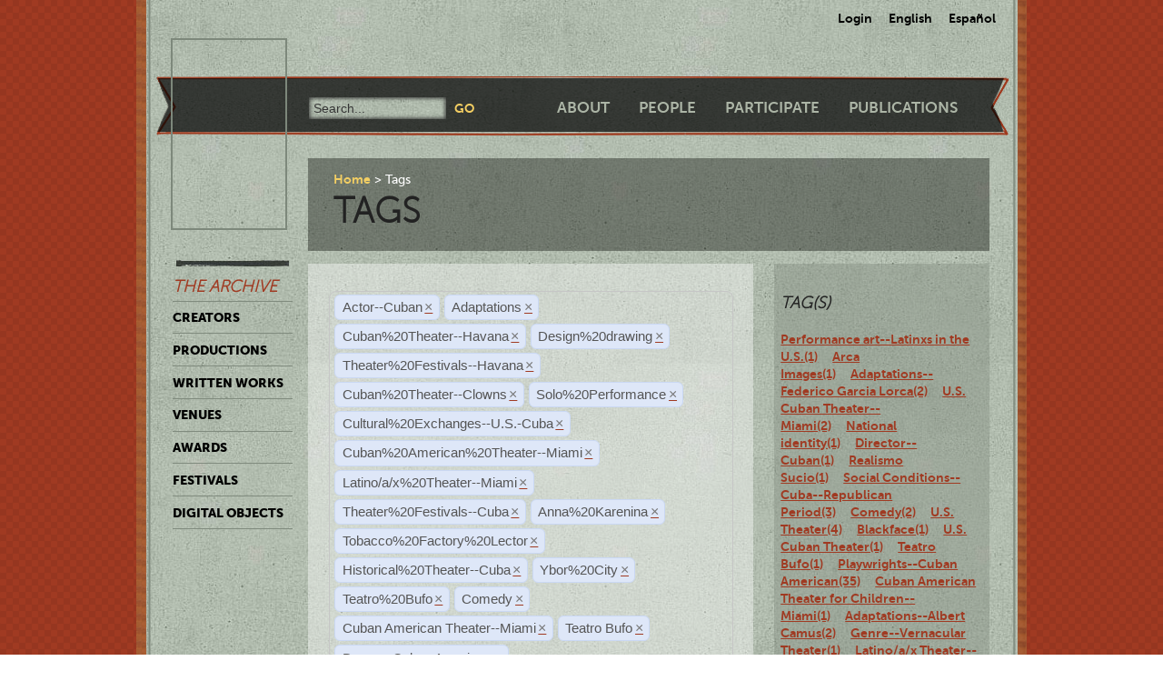

--- FILE ---
content_type: text/html; charset=utf-8
request_url: https://ctda.library.miami.edu/taggeditems?tag=Actor--Cuban&tag=Adaptations&tag=Cuban%2520Theater--Havana&tag=Design%2520drawing&tag=Cuban%2520Theater--Havana&tag=Theater%2520Festivals--Havana&tag=Cuban%2520Theater--Clowns&tag=Cuban%2520Theater--Clowns&tag=Cuban%2520Theater--Havana&tag=Solo%2520Performance&tag=Cultural%2520Exchanges--U.S.-Cuba&tag=Cuban%2520American%2520Theater--Miami&tag=Latino/a/x%2520Theater--Miami&tag=Theater%2520Festivals--Cuba&tag=Theater%2520Festivals--Cuba&tag=Anna%2520Karenina&tag=Tobacco%2520Factory%2520Lector&tag=Historical%2520Theater--Cuba&tag=Ybor%2520City&tag=Ybor%2520City&tag=Historical%2520Theater--Cuba&tag=Teatro%2520Bufo&tag=Comedy&tag=Cuban%20American%20Theater--Miami&tag=Teatro%20Bufo&tag=Drama--Cuban%20American&tag=Drama--Cuban%20American&tag=Teatro%20Bufo&tag=Cuban%20American%20Theater--Miami
body_size: 78386
content:
<!--
Copyright (C) 2012  University of Miami
 
This program is free software; you can redistribute it and/or
 modify it under the terms of the GNU General Public License
 as published by the Free Software Foundation; either version 2
 of the License, or (at your option) any later version.
 
This program is distributed in the hope that it will be useful,
 but WITHOUT ANY WARRANTY; without even the implied warranty of
 MERCHANTABILITY or FITNESS FOR A PARTICULAR PURPOSE. 
 See the GNU General Public License for more details.
 
You should have received a copy of the GNU General Public License
 along with this program; if not, write to the Free Software Foundation,
Inc., 51 Franklin Street, Fifth Floor, Boston, MA  02110-1301, USA.
-->
 
 
 <!--
Copyright (C) 2012  University of Miami
 
This program is free software; you can redistribute it and/or
 modify it under the terms of the GNU General Public License
 as published by the Free Software Foundation; either version 2
 of the License, or (at your option) any later version.
 
This program is distributed in the hope that it will be useful,
 but WITHOUT ANY WARRANTY; without even the implied warranty of
 MERCHANTABILITY or FITNESS FOR A PARTICULAR PURPOSE. 
 See the GNU General Public License for more details.
 
You should have received a copy of the GNU General Public License
 along with this program; if not, write to the Free Software Foundation,
Inc., 51 Franklin Street, Fifth Floor, Boston, MA  02110-1301, USA.
-->
 
 

<!DOCTYPE html>
<!--[if lt IE 7]> <html class="no-js ie6 oldie" lang="en"> <![endif]-->
<!--[if IE 7]>    <html class="no-js ie7 oldie" lang="en"> <![endif]-->
<!--[if IE 8]>    <html class="no-js ie8 oldie" lang="en"> <![endif]-->
<!--[if gt IE 8]><!--> <html class="no-js" lang="en"> <!--<![endif]-->



<head>
    <meta charset="utf-8">
    <meta http-equiv="X-UA-Compatible" content="IE=edge,chrome=1">
    <title>Cuban Theater Digital Archive</title>
    
    <meta name="description" content="">
    <meta name="author" content="Cuban Theater Digital Archive at the University of Miami Libraries">
    <meta name="viewport" content="width=device-width,initial-scale=1">

    <link rel="stylesheet" href="/static/css/style.css" />
    <link rel="stylesheet" href="https://ajax.googleapis.com/ajax/libs/jqueryui/1.8.13/themes/cupertino/jquery-ui.css" type="text/css" media="screen">
    <link rel="shortcut icon" href="/static/favicon.ico" />
    <link rel="apple-touch-icon" href="/static/apple-touch-icon.png" />
    <script src="/static/js/libs/modernizr-2.0.6.min.js"></script>
    <link href="/static/css/jquery.tagit.css" rel="stylesheet" type="text/css">
    <link href="/static/css/tagit.ui-zendesk.css" rel="stylesheet" type="text/css">

    <script src="//ajax.googleapis.com/ajax/libs/jquery/1.10.1/jquery.min.js" type="text/javascript" charset="utf-8"></script>
    <script src="https://ajax.googleapis.com/ajax/libs/jqueryui/1.9.2/jquery-ui.min.js" type="text/javascript" charset="utf-8"></script>
    <script src="/static/js/libs/tag-it.js" type="text/javascript" charset="utf-8"></script>
    <script type="text/javascript" src="/static/js/jquery.shorten.js"></script>
    <script type="text/javascript" src="/static/js/readmore.js"></script>    
    <script type="text/javascript">
        $(function(){
        if(document.getElementById("eventTags"))
        {
            var tag_field = document.getElementById("eventTags");
            var tag_field_val = getUrlVars();
            tag_field.value = decodeURIComponent(tag_field_val['tag']);
            //-------------------------------
            // Tag events
            //-------------------------------
            var eventTags = $('#eventTags');
            var addEvent = function(text) {
                $('#events_container').append(sampleTags+ '<br>');
            };
            $('#eventTags').tagit({
                availableTags: tag_field_val,
                afterTagRemoved: function(evt, ui) {
                if($('#eventTags').val())
                        window.location.href = "/taggeditems?tag=" + $('#eventTags').val();     
                else
                        window.location.href = "/";
                }
            });
        }
        });
        function getUrlVars()
        {
                var vars = [], hash, tagList = "";
                var hashes = window.location.href.slice(window.location.href.indexOf('?') + 1).split('&');
                for(var i = 0; i < hashes.length; i++)
                {
                        hash = hashes[i].split('=');
                        tagList += hash[1] + ",";
                        if($.inArray(hash[0], vars)>-1)
                        {
                                vars[hash[0]]+=","+hash[1];
                        }
                        else
                        {
                                vars.push(hash[0]);
                                vars[hash[0]] = hash[1];
                        }

                }
                return vars;
        }
    </script>
</head>
<body class="en-us ">
    <div id="wrapper">
      <div id="langselect">
            <form autocomplete="off" action="/i18n/setlang/" method="post">
                <input type='hidden' name='csrfmiddlewaretoken' value='kIVXVzF9T9z9Ed35jQiZz1CBERigngv2' />
                <select name="language">
                    <option value="en">English</option>
                    <option value="es">Spanish</option>
                </select>
                <input type="submit" value="Go" />
            </form>
            <ul>
              
              <li><a href="/accounts/login/">Login</a></li>
              
              <li><a href="#" id="setlang-en">English</a></li>
              <li><a href="#" id="setlang-es">Espa&ntilde;ol</a></li>
            </ul>
        </div>
        <header>
            <a href="/"><h1 id="logo">Cuban Theater Digital Archive</h1></a>
            <form autocomplete="off" id="globalsearch" method="get" action="/search">
                <label for="q">Search</label>
                <input type="search" id="q" name="q" placeholder="Search..." />
                <input type="submit" value="Go" />
            </form>
            <nav id="pagenav">
                <ul>
                    <li><a href="/about">About</a></li>
                    <li><a href="/people">People</a></li>
                    <li><a href="/participate">Participate</a></li>
                    <li><a href="/publication">Publications</a></li>
                </ul>
            </nav>
        </header>

        <nav id="archivenav">
            <h3>The Archive</h3>
            <ul>
                <li><a href="/creators">Creators</a></li>
                <li><a href="/productions">Productions</a></li>
                <li><a href="/writtenworks">Written Works</a></li>
                <li><a href="/venues">Venues</a></li>
                <li><a href="/awards">Awards</a></li>
                <li><a href="/festivals">Festivals</a></li>
                <li class="dropdown">
                  <a href="/digitalobjects">Digital Objects</a>
                  <ul>
                    <li><a href="/digitalobjects">All objects</a></li>
                    <li><a href="/digitalobjects/images">Images</a></li>
                    <li><a href="/digitalobjects/videos">Videos</a></li>
                    <li><a href="/digitalobjects/audios">Audios</a></li>
                    <li><a href="/digitalobjects/types">By Type</a></li>
                    <li><a href="/digitalobjects/collections">Collections</a></li>
                  </ul>
                </li>
            </ul>
            <p><br /><br /><br /><br /></p>
        </nav>
        
        <article id="maincontent">
            
        <header>
        <nav class="breadcrumbs">
            <ul>
                <li><a href="/">Home</a></li>
                <li>Tags</li>
            </ul>
        </nav>
        <h2>Tags</h2>
        </header>
<section class="main"> 
    <form autocomplete="off" id="tag_form"> 
	<input type="text" id="eventTags" name="tag" value="" />
	<div id="events_container"></div>
    </form>
        <table id="taggeditems_list">
            <thead>
                <tr>
                    <th>Type</th>
		    <th>Title</th>
                </tr>
            </thead>
            <tbody>
                
			
                    	<tr>
				<td>digitalobject</td>
                        	<td><a href="/digitalobject/16751">Advertising postcard for the theatrical production, ¡Hasta cuándo, Teodoro, hasta cuándo! (cta0067000056)</a></td>
                    	</tr>
			
                    	<tr>
				<td>digitalobject</td>
                        	<td><a href="/digitalobject/16750">Advertising postcard for the theatrical production, Dametuamor.com (cta0067000055)</a></td>
                    	</tr>
			
                    	<tr>
				<td>digitalobject</td>
                        	<td><a href="/digitalobject/16713">Advertising postcard for the theatrical production, El banquete infinito (cta0067000031)</a></td>
                    	</tr>
			
                    	<tr>
				<td>digitalobject</td>
                        	<td><a href="/digitalobject/16708">Program for the theatrical production, Elektra: la danza de los muertos (cta0067000030)</a></td>
                    	</tr>
			
                    	<tr>
				<td>digitalobject</td>
                        	<td><a href="/digitalobject/16705">Advertising postcard for &quot;Casandra. Festival Internacional de Teatro Dedicado a la Mujer&quot; (cta0067000028)</a></td>
                    	</tr>
			
                    	<tr>
				<td>digitalobject</td>
                        	<td><a href="/digitalobject/16608">Poster for the theatrical production, Bodas de sangre (cta0066000001)</a></td>
                    	</tr>
			
                    	<tr>
				<td>digitalobject</td>
                        	<td><a href="/digitalobject/17913">I was home waiting for the rain to fall (cta0061000014)</a></td>
                    	</tr>
			
                    	<tr>
				<td>digitalobject</td>
                        	<td><a href="/digitalobject/16609">Postcard for the theatrical production, Baño de luna (cta0061000002)</a></td>
                    	</tr>
			
                    	<tr>
				<td>digitalobject</td>
                        	<td><a href="/digitalobject/16208">Poster of the production, &quot;Lorca in a Green Dress&quot; (cta0061000001)</a></td>
                    	</tr>
			
                    	<tr>
				<td>digitalobject</td>
                        	<td><a href="/digitalobject/17118">Poster for the theatrical production, Las prostitutas os precederán en el reino de los cielos (cta0047000096)</a></td>
                    	</tr>
			
                    	<tr>
				<td>digitalobject</td>
                        	<td><a href="/digitalobject/16286">Postcard for the production, &quot;Gas en los poros&quot; (cta0043000007)</a></td>
                    	</tr>
			
                    	<tr>
				<td>digitalobject</td>
                        	<td><a href="/digitalobject/16285">Photograph of Daisy Fontao (La Madre) and Belkis Proenza (La Hija) in the production, &quot;Gas en los poros&quot; (cta0043000006)</a></td>
                    	</tr>
			
                    	<tr>
				<td>digitalobject</td>
                        	<td><a href="/digitalobject/17916">Postcard for the theatrical production, Corona de amor y muerte (cta0039000061)</a></td>
                    	</tr>
			
                    	<tr>
				<td>digitalobject</td>
                        	<td><a href="/digitalobject/16377">Poster of the production, &quot;Las últimas criadas&quot; (cta0039000009)</a></td>
                    	</tr>
			
                    	<tr>
				<td>digitalobject</td>
                        	<td><a href="/digitalobject/17817">Poster for the theatrical production, El Super (cta0037000081)</a></td>
                    	</tr>
			
                    	<tr>
				<td>digitalobject</td>
                        	<td><a href="/digitalobject/17421">Photograph of a Rehearsal, &quot;Sueño de una noche de verano&quot; (cta0033000192)</a></td>
                    	</tr>
			
                    	<tr>
				<td>digitalobject</td>
                        	<td><a href="/digitalobject/17384">Photographs of the production, &quot;La orgía&quot; (cta0033000191)</a></td>
                    	</tr>
			
                    	<tr>
				<td>digitalobject</td>
                        	<td><a href="/digitalobject/17383">Photographs of the production, &quot;La orgía&quot; (cta0033000190)</a></td>
                    	</tr>
			
                    	<tr>
				<td>digitalobject</td>
                        	<td><a href="/digitalobject/17936">Flyer for the production &quot;A Life in the Theater&quot; (cta0029000563)</a></td>
                    	</tr>
			
                    	<tr>
				<td>digitalobject</td>
                        	<td><a href="/digitalobject/16714">Program for the theatrical production, La Casa de los Espíritus (cta0029000470)</a></td>
                    	</tr>
			
                    	<tr>
				<td>digitalobject</td>
                        	<td><a href="/digitalobject/15963">World Premiere of Las vidas del gato in Miami Jan 16, 2016 (cta0029000446)</a></td>
                    	</tr>
			
                    	<tr>
				<td>digitalobject</td>
                        	<td><a href="/digitalobject/15962">Postcard for the production, Las vidas del gato (cta0029000445)</a></td>
                    	</tr>
			
                    	<tr>
				<td>digitalobject</td>
                        	<td><a href="/digitalobject/15608">Havanafama logo (cta0029000387)</a></td>
                    	</tr>
			
                    	<tr>
				<td>digitalobject</td>
                        	<td><a href="/digitalobject/16712">Program for the theatrical production, La isla en la maleta (cta0027000005)</a></td>
                    	</tr>
			
                    	<tr>
				<td>digitalobject</td>
                        	<td><a href="/digitalobject/17346">La sal de los muertos (Miami, 2013) (cta0009000192)</a></td>
                    	</tr>
			
                    	<tr>
				<td>digitalobject</td>
                        	<td><a href="/digitalobject/17325">La señora de La Habana (Miami, 2014) (cta0009000175)</a></td>
                    	</tr>
			
                    	<tr>
				<td>digitalobject</td>
                        	<td><a href="/digitalobject/17243">Hortensia y el Museo de Sueños (Miami, 2013) (cta0009000156)</a></td>
                    	</tr>
			
                    	<tr>
				<td>digitalobject</td>
                        	<td><a href="/digitalobject/17217">Tribute to Lesbia Varona (Miami, 2013) (cta0009000134)</a></td>
                    	</tr>
			
                    	<tr>
				<td>digitalobject</td>
                        	<td><a href="/digitalobject/16401">Photograph of Déxter Cápiro in the theatrical production, Fuente Ovejuna (cta0003000155)</a></td>
                    	</tr>
			
                    	<tr>
				<td>digitalobject</td>
                        	<td><a href="/digitalobject/16400">Photograph of Déxter Cápiro in the theatrical production, Fuenteovejuna (cta0003000154)</a></td>
                    	</tr>
			
                    	<tr>
				<td>digitalobject</td>
                        	<td><a href="/digitalobject/16399">Photograph of Déxter Cápiro in the theatrical production, Fuenteovejuna (cta0003000153)</a></td>
                    	</tr>
			
                    	<tr>
				<td>digitalobject</td>
                        	<td><a href="/digitalobject/16396">Photograph of Déxter Cápiro in the theatrical production, Fuenteovejuna (cta0003000152)</a></td>
                    	</tr>
			
                    	<tr>
				<td>digitalobject</td>
                        	<td><a href="/digitalobject/16397">Photograph of Déxter Cápiro in the theatrical production, Fuenteovejuna (cta0003000151)</a></td>
                    	</tr>
			
                    	<tr>
				<td>digitalobject</td>
                        	<td><a href="/digitalobject/16398">Photograph of Déxter Cápiro and Grettel Trujillo in the production, “Fuenteovejuna” (cta0003000150)</a></td>
                    	</tr>
			
                    	<tr>
				<td>digitalobject</td>
                        	<td><a href="/digitalobject/16395">Photograph of Déxter Cápiro in the production, “Fuenteovejuna” (cta0003000149)</a></td>
                    	</tr>
			
                    	<tr>
				<td>digitalobject</td>
                        	<td><a href="/digitalobject/16283">Photograph of Déxter Cápiro (Lorca ensangrentado), Tomás Doval (Lorca en el traje blanco) and Paulina Gálvez (Lorca como mujer) in the production, &quot;Lorca con un vestido verde&quot; (cta0003000051)</a></td>
                    	</tr>
			
                    	<tr>
				<td>digitalobject</td>
                        	<td><a href="/digitalobject/16282">Photograph of Déxter Cápiro (Lorca ensangrentado), Tomás Doval (Lorca en el traje blanco), Ariel Texidó (Lorca en verde) and Paulina Gálvez (Lorca como mujer) in the production, &quot;Lorca con un vestido verde&quot; (cta0003000050)</a></td>
                    	</tr>
			
                    	<tr>
				<td>digitalobject</td>
                        	<td><a href="/digitalobject/16280">Photograph of Déxter Cápiro (Lorca ensangrentado), Tomás Doval (Lorca en el traje blanco), Ariel Texidó (Lorca en verde) and Paulina Gálvez (Lorca como mujer) in the production, &quot;Lorca con un vestido verde&quot; (cta0003000048)</a></td>
                    	</tr>
			
                    	<tr>
				<td>digitalobject</td>
                        	<td><a href="/digitalobject/16279">Photograph of Déxter Cápiro (Lorca ensangrentado) and Paulina Gálvez (Lorca como mujer) in the production, &quot;Lorca con un vestido verde&quot; (cta0003000047)</a></td>
                    	</tr>
			
                    	<tr>
				<td>digitalobject</td>
                        	<td><a href="/digitalobject/16277">Photograph of Déxter Cápiro (Lorca ensangrentado) and Paulina Gálvez (Lorca como mujer) in the production, &quot;Lorca con un vestido verde&quot; (cta0003000045)</a></td>
                    	</tr>
			
                    	<tr>
				<td>digitalobject</td>
                        	<td><a href="/digitalobject/16276">Photograph of Déxter Cápiro (Lorca ensangrentado) and Paulina Gálvez (Lorca como mujer) in the production, &quot;Lorca con un vestido verde&quot; (cta0003000044)</a></td>
                    	</tr>
			
                    	<tr>
				<td>digitalobject</td>
                        	<td><a href="/digitalobject/16274">Photograph of Déxter Cápiro (Lorca ensangrentado) and Paulina Gálvez (Lorca como mujer) in the production, &quot;Lorca con un vestido verde&quot; (cta0003000042)</a></td>
                    	</tr>
			
                    	<tr>
				<td>digitalobject</td>
                        	<td><a href="/digitalobject/16273">Photograph of Déxter Cápiro in the production, &quot;Lorca con un vestido verde&quot; (cta0003000041)</a></td>
                    	</tr>
			
                    	<tr>
				<td>digitalobject</td>
                        	<td><a href="/digitalobject/16272">Photograph of Déxter Cápiro in the production, &quot;Lorca con un vestido verde&quot; (cta0003000040)</a></td>
                    	</tr>
			
                    	<tr>
				<td>digitalobject</td>
                        	<td><a href="/digitalobject/16271">Photograph of Déxter Cápiro in the production, &quot;Lorca con un vestido verde&quot; (cta0003000039)</a></td>
                    	</tr>
			
                    	<tr>
				<td>digitalobject</td>
                        	<td><a href="/digitalobject/16270">Photograph of Déxter Cápiro in the production, &quot;Lorca con un vestido verde&quot; (cta0003000038)</a></td>
                    	</tr>
			
                    	<tr>
				<td>digitalobject</td>
                        	<td><a href="/digitalobject/16269">Photograph of Déxter Cápiro in the production, &quot;Lorca con un vestido verde&quot; (cta0003000037)</a></td>
                    	</tr>
			
                    	<tr>
				<td>digitalobject</td>
                        	<td><a href="/digitalobject/16268">Photograph of Déxter Cápiro in the production, &quot;Lorca con un vestido verde&quot; (cta0003000036)</a></td>
                    	</tr>
			
                    	<tr>
				<td>digitalobject</td>
                        	<td><a href="/digitalobject/16267">Photograph of Déxter Cápiro in the production, &quot;Lorca con un vestido verde&quot; (cta0003000035)</a></td>
                    	</tr>
			
                    	<tr>
				<td>digitalobject</td>
                        	<td><a href="/digitalobject/16266">Photograph of Déxter Cápiro in the production, &quot;Lorca con un vestido verde&quot; (cta0003000034)</a></td>
                    	</tr>
			
                    	<tr>
				<td>digitalobject</td>
                        	<td><a href="/digitalobject/16265">Photograph of Déxter Cápiro in the production, &quot;Lorca con un vestido verde&quot; (cta0003000033)</a></td>
                    	</tr>
			
                    	<tr>
				<td>digitalobject</td>
                        	<td><a href="/digitalobject/16264">Photograph of Déxter Cápiro in the production, &quot;Lorca con un vestido verde&quot; (cta0003000032)</a></td>
                    	</tr>
			
                    	<tr>
				<td>digitalobject</td>
                        	<td><a href="/digitalobject/16257">Photograph of Déxter Cápiro in the production, &quot;Lorca con un vestido verde&quot; (cta0003000030)</a></td>
                    	</tr>
			
                    	<tr>
				<td>digitalobject</td>
                        	<td><a href="/digitalobject/16262">Photograph of Déxter Cápiro in the production, &quot;Lorca con un vestido verde&quot; (cta0003000029)</a></td>
                    	</tr>
			
                    	<tr>
				<td>digitalobject</td>
                        	<td><a href="/digitalobject/16261">Photograph of Déxter Cápiro in the production, &quot;Lorca con un vestido verde&quot; (cta0003000028)</a></td>
                    	</tr>
			
                    	<tr>
				<td>digitalobject</td>
                        	<td><a href="/digitalobject/16260">Photograph of Déxter Cápiro in the production, &quot;Lorca con un vestido verde&quot; (cta0003000027)</a></td>
                    	</tr>
			
                    	<tr>
				<td>digitalobject</td>
                        	<td><a href="/digitalobject/16259">Photograph of Déxter Cápiro in the production, &quot;Lorca con un vestido verde&quot; (cta0003000026)</a></td>
                    	</tr>
			
                    	<tr>
				<td>digitalobject</td>
                        	<td><a href="/digitalobject/16258">Photograph of Déxter Cápiro in the production, &quot;Lorca con un vestido verde&quot; (cta0003000025)</a></td>
                    	</tr>
			
                    	<tr>
				<td>digitalobject</td>
                        	<td><a href="/digitalobject/13458">Playbill for the production, &quot;Yerma&quot; (chc5160000222)</a></td>
                    	</tr>
			
                    	<tr>
				<td>digitalobject</td>
                        	<td><a href="/digitalobject/13155">Program for the production, &quot;Electra Garrigó&quot; (Miami, 1978) (chc5160000212)</a></td>
                    	</tr>
			
                    	<tr>
				<td>digitalobject</td>
                        	<td><a href="/digitalobject/13456">Playbill for the production, &quot;Electra Garrigó&quot; (Miami, 1978) (chc5160000211)</a></td>
                    	</tr>
			
                    	<tr>
				<td>digitalobject</td>
                        	<td><a href="/digitalobject/13138">Playbill for the production, &quot;El super&quot; (The super) (chc5160000210)</a></td>
                    	</tr>
			
                    	<tr>
				<td>digitalobject</td>
                        	<td><a href="/digitalobject/13119">Program for the production, &quot;Las Leandras&quot; (The Leandras) (chc5160000205)</a></td>
                    	</tr>
			
                    	<tr>
				<td>digitalobject</td>
                        	<td><a href="/digitalobject/13140">Program for the production, &quot;Amor es…&quot; (Love is...) (chc5160000173)</a></td>
                    	</tr>
			
                    	<tr>
				<td>digitalobject</td>
                        	<td><a href="/digitalobject/13117">Program for the production, &quot;Marina&quot; (chc5160000160)</a></td>
                    	</tr>
			
                    	<tr>
				<td>digitalobject</td>
                        	<td><a href="/digitalobject/13483">Poster for the theatrical production, Las Leandras (chc5160000148)</a></td>
                    	</tr>
			
                    	<tr>
				<td>digitalobject</td>
                        	<td><a href="/digitalobject/16586">Handwritten envelope by Matías Montes Huidobro (chc5136000009)</a></td>
                    	</tr>
			
                    	<tr>
				<td>digitalobject</td>
                        	<td><a href="/digitalobject/16582">Photograph of Julio Matas (chc5136000005)</a></td>
                    	</tr>
			
                    	<tr>
				<td>digitalobject</td>
                        	<td><a href="/digitalobject/16578">Postcard for the production, &quot;El malentendido&quot; (chc5136000001)</a></td>
                    	</tr>
			
                    	<tr>
				<td>digitalobject</td>
                        	<td><a href="/digitalobject/17405">Photograph of the Production, &quot;Tres magníficas putas&quot; (chc5131000126)</a></td>
                    	</tr>
			
                
			
                    	<tr>
				<td>production</td>
                        	<td><a href="/production/5449">A Life in the Theater (University of Miami Jerry Herman Ring Theater, October 21, 1981)</a></td>
                    	</tr>
			
                    	<tr>
				<td>production</td>
                        	<td><a href="/production/2916">Anillos para una dama (Miami Dade County Auditorium, November 22, 1975)</a></td>
                    	</tr>
			
                    	<tr>
				<td>production</td>
                        	<td><a href="/production/4907">Baño de luna (Miami Dade County Auditorium, August 3, 2017)</a></td>
                    	</tr>
			
                    	<tr>
				<td>production</td>
                        	<td><a href="/production/4906">Bodas de sangre (Teatro Trail, June 1, 2012)</a></td>
                    	</tr>
			
                    	<tr>
				<td>production</td>
                        	<td><a href="/production/5442">Corona de Amor y Muerte (Havanafama Teatro Íntimo (2018-), June 14, 2019)</a></td>
                    	</tr>
			
                    	<tr>
				<td>production</td>
                        	<td><a href="/production/3746">Elektra: La danza de los muertos (Teatro en Miami Studio, August 12, 2011)</a></td>
                    	</tr>
			
                    	<tr>
				<td>production</td>
                        	<td><a href="/production/4900">El malentendido (Florida Shakespeare Theatre - Biltmore Hotel, September 5, 1998)</a></td>
                    	</tr>
			
                    	<tr>
				<td>production</td>
                        	<td><a href="/production/4785">El super (Teatro Martí II, October 2, 1980)</a></td>
                    	</tr>
			
                    	<tr>
				<td>production</td>
                        	<td><a href="/production/3132">El super (Teatro América, May 25, 1978)</a></td>
                    	</tr>
			
                    	<tr>
				<td>production</td>
                        	<td><a href="/production/5101">Flores de papel (Sala Teatro Prometeo, October 14, 1978)</a></td>
                    	</tr>
			
                    	<tr>
				<td>production</td>
                        	<td><a href="/production/4871">Gas en los poros (Artefactus Black Box, March 4, 2017)</a></td>
                    	</tr>
			
                    	<tr>
				<td>production</td>
                        	<td><a href="/production/4359">Hortensia y el Museo de Sueños (Miami Dade County Auditorium, November 14, 2013)</a></td>
                    	</tr>
			
                    	<tr>
				<td>production</td>
                        	<td><a href="/production/5440">I was home waiting for the rain to fall (Miami Dade County Auditorium, August 1, 2019)</a></td>
                    	</tr>
			
                    	<tr>
				<td>production</td>
                        	<td><a href="/production/3701">La casa de los espíritus (William and Joan Lehman Theater del Campus Norte del MDC, October 21, 2011)</a></td>
                    	</tr>
			
                    	<tr>
				<td>production</td>
                        	<td><a href="/production/5443">La Crónica y el Suceso (Unknown Venue - Miami, July 2, 2008)</a></td>
                    	</tr>
			
                    	<tr>
				<td>production</td>
                        	<td><a href="/production/1655">La noche de los asesinos (Miami Dade College - Wolfson Campus, December 3, 1977)</a></td>
                    	</tr>
			
                    	<tr>
				<td>production</td>
                        	<td><a href="/production/4934">La orgía (HavanaFama Teatro Estudio (2016-2018))</a></td>
                    	</tr>
			
                    	<tr>
				<td>production</td>
                        	<td><a href="/production/4242">La sal de los muertos (II) (Akuara Teatro - Sala Avellaneda, July 27, 2013)</a></td>
                    	</tr>
			
                    	<tr>
				<td>production</td>
                        	<td><a href="/production/5129">La señora de La Habana (Teatro Trail, October 17, 2014)</a></td>
                    	</tr>
			
                    	<tr>
				<td>production</td>
                        	<td><a href="/production/4442">Las pericas (Havanafama Teatro Estudio, April 8, 2014)</a></td>
                    	</tr>
			
                    	<tr>
				<td>production</td>
                        	<td><a href="/production/4872">Las últimas criadas (HavanaFama Teatro Estudio (2016-2018), June 30, 2017)</a></td>
                    	</tr>
			
                    	<tr>
				<td>production</td>
                        	<td><a href="/production/4681">Las vidas del gato (Akuara Teatro - Sala Avellaneda, January 16, 2016)</a></td>
                    	</tr>
			
                    	<tr>
				<td>production</td>
                        	<td><a href="/production/2109">Lorca con un vestido verde (Teatro 8, March 28, 2008)</a></td>
                    	</tr>
			
                    	<tr>
				<td>production</td>
                        	<td><a href="/production/4783">Lorca en un vestido verde (Miami Dade County Auditorium, November 12, 2016)</a></td>
                    	</tr>
			
                    	<tr>
				<td>production</td>
                        	<td><a href="/production/4423">Los piratas del carajo (Havanafama Teatro Estudio, August 6, 2013)</a></td>
                    	</tr>
			
                    	<tr>
				<td>production</td>
                        	<td><a href="/production/5489">Mañana es una palabra (Teatro Artefactus (no usar este), March 2016)</a></td>
                    	</tr>
			
                    	<tr>
				<td>production</td>
                        	<td><a href="/production/5444">Mañana es una palabra (Teatro Artefactus (no usar este), 2017)</a></td>
                    	</tr>
			
                    	<tr>
				<td>production</td>
                        	<td><a href="/production/2972">Marina (Miami Dade County Auditorium, November 16, 1972)</a></td>
                    	</tr>
			
                    	<tr>
				<td>production</td>
                        	<td><a href="/production/4643">Out in the Tropics (Colony Theatre, June 13, 2013)</a></td>
                    	</tr>
			
                    	<tr>
				<td>production</td>
                        	<td><a href="/production/5142">Sueño de una noche de verano (Havanafama Teatro Estudio ( -2016), October 20, 2017)</a></td>
                    	</tr>
			
                    	<tr>
				<td>production</td>
                        	<td><a href="/production/5139">Talco, un drama de tocador (Teatro Abanico, April 16, 2010)</a></td>
                    	</tr>
			
                    	<tr>
				<td>production</td>
                        	<td><a href="/production/5143">Tío Vania (Miami Dade County Auditorium, August 1, 2016)</a></td>
                    	</tr>
			
                    	<tr>
				<td>production</td>
                        	<td><a href="/production/5073">Tres viudas en un crucero (Teatro Trail, February 1, 2018)</a></td>
                    	</tr>
			
                    	<tr>
				<td>production</td>
                        	<td><a href="/production/4453">Últimos días de una casa (Artspoken Performing Arts Center, December 12, 2013)</a></td>
                    	</tr>
			
                
			
                    	<tr>
				<td>writtenwork</td>
                        	<td><a href="/writtenwork/3877">Baño de luna (Play script)</a></td>
                    	</tr>
			
                    	<tr>
				<td>writtenwork</td>
                        	<td><a href="/writtenwork/2884">Elektra: La danza de los muertos (Adaptation / Version)</a></td>
                    	</tr>
			
                    	<tr>
				<td>writtenwork</td>
                        	<td><a href="/writtenwork/72">Gas en los poros (Play script)</a></td>
                    	</tr>
			
                    	<tr>
				<td>writtenwork</td>
                        	<td><a href="/writtenwork/2097">La casa de los espíritus (Adaptation / Version)</a></td>
                    	</tr>
			
                    	<tr>
				<td>writtenwork</td>
                        	<td><a href="/writtenwork/181">La sal de los muertos (2) (Play script)</a></td>
                    	</tr>
			
                    	<tr>
				<td>writtenwork</td>
                        	<td><a href="/writtenwork/2133">Lorca con un vestido verde (Translation)</a></td>
                    	</tr>
			
                    	<tr>
				<td>writtenwork</td>
                        	<td><a href="/writtenwork/66">Lorca in a Green Dress (Play script)</a></td>
                    	</tr>
			
                
			
                    	<tr>
				<td>creator</td>
                        	<td><a href="/creator/8348">Artefactus Cultural Project, March 21, 2008- (8348)</a></td>
                    	</tr>
			
                    	<tr>
				<td>creator</td>
                        	<td><a href="/creator/79">Ferradas, Renaldo  Eugenio, November 13, 1932-July 24, 2009 (79)</a></td>
                    	</tr>
			
                    	<tr>
				<td>creator</td>
                        	<td><a href="/creator/326">Ferrá, Max, July 14, 1938-February 4, 2017 (326)</a></td>
                    	</tr>
			
                    	<tr>
				<td>creator</td>
                        	<td><a href="/creator/9841">Medina, Magyani, 1994- (9841)</a></td>
                    	</tr>
			
                    	<tr>
				<td>creator</td>
                        	<td><a href="/creator/62">Montes Huidobro, Matías, April 6, 1931-May 6, 2022 (62)</a></td>
                    	</tr>
			
                    	<tr>
				<td>creator</td>
                        	<td><a href="/creator/5274">Roblán, Armando, February 4, 1931-January 9, 2013 (5274)</a></td>
                    	</tr>
			
                
            </tbody>
        </table>
</section>
<aside>
	<div class="data">
		<h3> Tag(s) </h3>
		<a href='/taggeditems?tag=Actor--Cuban&tag=Adaptations&tag=Cuban%2520Theater--Havana&tag=Design%2520drawing&tag=Cuban%2520Theater--Havana&tag=Theater%2520Festivals--Havana&tag=Cuban%2520Theater--Clowns&tag=Cuban%2520Theater--Clowns&tag=Cuban%2520Theater--Havana&tag=Solo%2520Performance&tag=Cultural%2520Exchanges--U.S.-Cuba&tag=Cuban%2520American%2520Theater--Miami&tag=Latino/a/x%2520Theater--Miami&tag=Theater%2520Festivals--Cuba&tag=Theater%2520Festivals--Cuba&tag=Anna%2520Karenina&tag=Tobacco%2520Factory%2520Lector&tag=Historical%2520Theater--Cuba&tag=Ybor%2520City&tag=Ybor%2520City&tag=Historical%2520Theater--Cuba&tag=Teatro%2520Bufo&tag=Comedy&tag=Cuban%20American%20Theater--Miami&tag=Teatro%20Bufo&tag=Drama--Cuban%20American&tag=Drama--Cuban%20American&tag=Teatro%20Bufo&tag=Cuban%20American%20Theater--Miami&tag=Performance art--Latinxs in the U.S.' onclick = "$('#eventTags').tagit('createTag', 'Performance art--Latinxs in the U.S.');">Performance art--Latinxs in the U.S.(1)</a>&nbsp;&nbsp;&nbsp;&nbsp;<a href='/taggeditems?tag=Actor--Cuban&tag=Adaptations&tag=Cuban%2520Theater--Havana&tag=Design%2520drawing&tag=Cuban%2520Theater--Havana&tag=Theater%2520Festivals--Havana&tag=Cuban%2520Theater--Clowns&tag=Cuban%2520Theater--Clowns&tag=Cuban%2520Theater--Havana&tag=Solo%2520Performance&tag=Cultural%2520Exchanges--U.S.-Cuba&tag=Cuban%2520American%2520Theater--Miami&tag=Latino/a/x%2520Theater--Miami&tag=Theater%2520Festivals--Cuba&tag=Theater%2520Festivals--Cuba&tag=Anna%2520Karenina&tag=Tobacco%2520Factory%2520Lector&tag=Historical%2520Theater--Cuba&tag=Ybor%2520City&tag=Ybor%2520City&tag=Historical%2520Theater--Cuba&tag=Teatro%2520Bufo&tag=Comedy&tag=Cuban%20American%20Theater--Miami&tag=Teatro%20Bufo&tag=Drama--Cuban%20American&tag=Drama--Cuban%20American&tag=Teatro%20Bufo&tag=Cuban%20American%20Theater--Miami&tag=Arca Images' onclick = "$('#eventTags').tagit('createTag', 'Arca Images');">Arca Images(1)</a>&nbsp;&nbsp;&nbsp;&nbsp;<a href='/taggeditems?tag=Actor--Cuban&tag=Adaptations&tag=Cuban%2520Theater--Havana&tag=Design%2520drawing&tag=Cuban%2520Theater--Havana&tag=Theater%2520Festivals--Havana&tag=Cuban%2520Theater--Clowns&tag=Cuban%2520Theater--Clowns&tag=Cuban%2520Theater--Havana&tag=Solo%2520Performance&tag=Cultural%2520Exchanges--U.S.-Cuba&tag=Cuban%2520American%2520Theater--Miami&tag=Latino/a/x%2520Theater--Miami&tag=Theater%2520Festivals--Cuba&tag=Theater%2520Festivals--Cuba&tag=Anna%2520Karenina&tag=Tobacco%2520Factory%2520Lector&tag=Historical%2520Theater--Cuba&tag=Ybor%2520City&tag=Ybor%2520City&tag=Historical%2520Theater--Cuba&tag=Teatro%2520Bufo&tag=Comedy&tag=Cuban%20American%20Theater--Miami&tag=Teatro%20Bufo&tag=Drama--Cuban%20American&tag=Drama--Cuban%20American&tag=Teatro%20Bufo&tag=Cuban%20American%20Theater--Miami&tag=Adaptations--Federico Garcia Lorca' onclick = "$('#eventTags').tagit('createTag', 'Adaptations--Federico Garcia Lorca');">Adaptations--Federico Garcia Lorca(2)</a>&nbsp;&nbsp;&nbsp;&nbsp;<a href='/taggeditems?tag=Actor--Cuban&tag=Adaptations&tag=Cuban%2520Theater--Havana&tag=Design%2520drawing&tag=Cuban%2520Theater--Havana&tag=Theater%2520Festivals--Havana&tag=Cuban%2520Theater--Clowns&tag=Cuban%2520Theater--Clowns&tag=Cuban%2520Theater--Havana&tag=Solo%2520Performance&tag=Cultural%2520Exchanges--U.S.-Cuba&tag=Cuban%2520American%2520Theater--Miami&tag=Latino/a/x%2520Theater--Miami&tag=Theater%2520Festivals--Cuba&tag=Theater%2520Festivals--Cuba&tag=Anna%2520Karenina&tag=Tobacco%2520Factory%2520Lector&tag=Historical%2520Theater--Cuba&tag=Ybor%2520City&tag=Ybor%2520City&tag=Historical%2520Theater--Cuba&tag=Teatro%2520Bufo&tag=Comedy&tag=Cuban%20American%20Theater--Miami&tag=Teatro%20Bufo&tag=Drama--Cuban%20American&tag=Drama--Cuban%20American&tag=Teatro%20Bufo&tag=Cuban%20American%20Theater--Miami&tag=U.S. Cuban Theater--Miami' onclick = "$('#eventTags').tagit('createTag', 'U.S. Cuban Theater--Miami');">U.S. Cuban Theater--Miami(2)</a>&nbsp;&nbsp;&nbsp;&nbsp;<a href='/taggeditems?tag=Actor--Cuban&tag=Adaptations&tag=Cuban%2520Theater--Havana&tag=Design%2520drawing&tag=Cuban%2520Theater--Havana&tag=Theater%2520Festivals--Havana&tag=Cuban%2520Theater--Clowns&tag=Cuban%2520Theater--Clowns&tag=Cuban%2520Theater--Havana&tag=Solo%2520Performance&tag=Cultural%2520Exchanges--U.S.-Cuba&tag=Cuban%2520American%2520Theater--Miami&tag=Latino/a/x%2520Theater--Miami&tag=Theater%2520Festivals--Cuba&tag=Theater%2520Festivals--Cuba&tag=Anna%2520Karenina&tag=Tobacco%2520Factory%2520Lector&tag=Historical%2520Theater--Cuba&tag=Ybor%2520City&tag=Ybor%2520City&tag=Historical%2520Theater--Cuba&tag=Teatro%2520Bufo&tag=Comedy&tag=Cuban%20American%20Theater--Miami&tag=Teatro%20Bufo&tag=Drama--Cuban%20American&tag=Drama--Cuban%20American&tag=Teatro%20Bufo&tag=Cuban%20American%20Theater--Miami&tag=National identity' onclick = "$('#eventTags').tagit('createTag', 'National identity');">National identity(1)</a>&nbsp;&nbsp;&nbsp;&nbsp;<a href='/taggeditems?tag=Actor--Cuban&tag=Adaptations&tag=Cuban%2520Theater--Havana&tag=Design%2520drawing&tag=Cuban%2520Theater--Havana&tag=Theater%2520Festivals--Havana&tag=Cuban%2520Theater--Clowns&tag=Cuban%2520Theater--Clowns&tag=Cuban%2520Theater--Havana&tag=Solo%2520Performance&tag=Cultural%2520Exchanges--U.S.-Cuba&tag=Cuban%2520American%2520Theater--Miami&tag=Latino/a/x%2520Theater--Miami&tag=Theater%2520Festivals--Cuba&tag=Theater%2520Festivals--Cuba&tag=Anna%2520Karenina&tag=Tobacco%2520Factory%2520Lector&tag=Historical%2520Theater--Cuba&tag=Ybor%2520City&tag=Ybor%2520City&tag=Historical%2520Theater--Cuba&tag=Teatro%2520Bufo&tag=Comedy&tag=Cuban%20American%20Theater--Miami&tag=Teatro%20Bufo&tag=Drama--Cuban%20American&tag=Drama--Cuban%20American&tag=Teatro%20Bufo&tag=Cuban%20American%20Theater--Miami&tag=Director--Cuban' onclick = "$('#eventTags').tagit('createTag', 'Director--Cuban');">Director--Cuban(1)</a>&nbsp;&nbsp;&nbsp;&nbsp;<a href='/taggeditems?tag=Actor--Cuban&tag=Adaptations&tag=Cuban%2520Theater--Havana&tag=Design%2520drawing&tag=Cuban%2520Theater--Havana&tag=Theater%2520Festivals--Havana&tag=Cuban%2520Theater--Clowns&tag=Cuban%2520Theater--Clowns&tag=Cuban%2520Theater--Havana&tag=Solo%2520Performance&tag=Cultural%2520Exchanges--U.S.-Cuba&tag=Cuban%2520American%2520Theater--Miami&tag=Latino/a/x%2520Theater--Miami&tag=Theater%2520Festivals--Cuba&tag=Theater%2520Festivals--Cuba&tag=Anna%2520Karenina&tag=Tobacco%2520Factory%2520Lector&tag=Historical%2520Theater--Cuba&tag=Ybor%2520City&tag=Ybor%2520City&tag=Historical%2520Theater--Cuba&tag=Teatro%2520Bufo&tag=Comedy&tag=Cuban%20American%20Theater--Miami&tag=Teatro%20Bufo&tag=Drama--Cuban%20American&tag=Drama--Cuban%20American&tag=Teatro%20Bufo&tag=Cuban%20American%20Theater--Miami&tag=Realismo Sucio' onclick = "$('#eventTags').tagit('createTag', 'Realismo Sucio');">Realismo Sucio(1)</a>&nbsp;&nbsp;&nbsp;&nbsp;<a href='/taggeditems?tag=Actor--Cuban&tag=Adaptations&tag=Cuban%2520Theater--Havana&tag=Design%2520drawing&tag=Cuban%2520Theater--Havana&tag=Theater%2520Festivals--Havana&tag=Cuban%2520Theater--Clowns&tag=Cuban%2520Theater--Clowns&tag=Cuban%2520Theater--Havana&tag=Solo%2520Performance&tag=Cultural%2520Exchanges--U.S.-Cuba&tag=Cuban%2520American%2520Theater--Miami&tag=Latino/a/x%2520Theater--Miami&tag=Theater%2520Festivals--Cuba&tag=Theater%2520Festivals--Cuba&tag=Anna%2520Karenina&tag=Tobacco%2520Factory%2520Lector&tag=Historical%2520Theater--Cuba&tag=Ybor%2520City&tag=Ybor%2520City&tag=Historical%2520Theater--Cuba&tag=Teatro%2520Bufo&tag=Comedy&tag=Cuban%20American%20Theater--Miami&tag=Teatro%20Bufo&tag=Drama--Cuban%20American&tag=Drama--Cuban%20American&tag=Teatro%20Bufo&tag=Cuban%20American%20Theater--Miami&tag=Social Conditions--Cuba--Republican Period' onclick = "$('#eventTags').tagit('createTag', 'Social Conditions--Cuba--Republican Period');">Social Conditions--Cuba--Republican Period(3)</a>&nbsp;&nbsp;&nbsp;&nbsp;<a href='/taggeditems?tag=Actor--Cuban&tag=Adaptations&tag=Cuban%2520Theater--Havana&tag=Design%2520drawing&tag=Cuban%2520Theater--Havana&tag=Theater%2520Festivals--Havana&tag=Cuban%2520Theater--Clowns&tag=Cuban%2520Theater--Clowns&tag=Cuban%2520Theater--Havana&tag=Solo%2520Performance&tag=Cultural%2520Exchanges--U.S.-Cuba&tag=Cuban%2520American%2520Theater--Miami&tag=Latino/a/x%2520Theater--Miami&tag=Theater%2520Festivals--Cuba&tag=Theater%2520Festivals--Cuba&tag=Anna%2520Karenina&tag=Tobacco%2520Factory%2520Lector&tag=Historical%2520Theater--Cuba&tag=Ybor%2520City&tag=Ybor%2520City&tag=Historical%2520Theater--Cuba&tag=Teatro%2520Bufo&tag=Comedy&tag=Cuban%20American%20Theater--Miami&tag=Teatro%20Bufo&tag=Drama--Cuban%20American&tag=Drama--Cuban%20American&tag=Teatro%20Bufo&tag=Cuban%20American%20Theater--Miami&tag=Comedy' onclick = "$('#eventTags').tagit('createTag', 'Comedy');">Comedy(2)</a>&nbsp;&nbsp;&nbsp;&nbsp;<a href='/taggeditems?tag=Actor--Cuban&tag=Adaptations&tag=Cuban%2520Theater--Havana&tag=Design%2520drawing&tag=Cuban%2520Theater--Havana&tag=Theater%2520Festivals--Havana&tag=Cuban%2520Theater--Clowns&tag=Cuban%2520Theater--Clowns&tag=Cuban%2520Theater--Havana&tag=Solo%2520Performance&tag=Cultural%2520Exchanges--U.S.-Cuba&tag=Cuban%2520American%2520Theater--Miami&tag=Latino/a/x%2520Theater--Miami&tag=Theater%2520Festivals--Cuba&tag=Theater%2520Festivals--Cuba&tag=Anna%2520Karenina&tag=Tobacco%2520Factory%2520Lector&tag=Historical%2520Theater--Cuba&tag=Ybor%2520City&tag=Ybor%2520City&tag=Historical%2520Theater--Cuba&tag=Teatro%2520Bufo&tag=Comedy&tag=Cuban%20American%20Theater--Miami&tag=Teatro%20Bufo&tag=Drama--Cuban%20American&tag=Drama--Cuban%20American&tag=Teatro%20Bufo&tag=Cuban%20American%20Theater--Miami&tag=U.S. Theater' onclick = "$('#eventTags').tagit('createTag', 'U.S. Theater');">U.S. Theater(4)</a>&nbsp;&nbsp;&nbsp;&nbsp;<a href='/taggeditems?tag=Actor--Cuban&tag=Adaptations&tag=Cuban%2520Theater--Havana&tag=Design%2520drawing&tag=Cuban%2520Theater--Havana&tag=Theater%2520Festivals--Havana&tag=Cuban%2520Theater--Clowns&tag=Cuban%2520Theater--Clowns&tag=Cuban%2520Theater--Havana&tag=Solo%2520Performance&tag=Cultural%2520Exchanges--U.S.-Cuba&tag=Cuban%2520American%2520Theater--Miami&tag=Latino/a/x%2520Theater--Miami&tag=Theater%2520Festivals--Cuba&tag=Theater%2520Festivals--Cuba&tag=Anna%2520Karenina&tag=Tobacco%2520Factory%2520Lector&tag=Historical%2520Theater--Cuba&tag=Ybor%2520City&tag=Ybor%2520City&tag=Historical%2520Theater--Cuba&tag=Teatro%2520Bufo&tag=Comedy&tag=Cuban%20American%20Theater--Miami&tag=Teatro%20Bufo&tag=Drama--Cuban%20American&tag=Drama--Cuban%20American&tag=Teatro%20Bufo&tag=Cuban%20American%20Theater--Miami&tag=Blackface' onclick = "$('#eventTags').tagit('createTag', 'Blackface');">Blackface(1)</a>&nbsp;&nbsp;&nbsp;&nbsp;<a href='/taggeditems?tag=Actor--Cuban&tag=Adaptations&tag=Cuban%2520Theater--Havana&tag=Design%2520drawing&tag=Cuban%2520Theater--Havana&tag=Theater%2520Festivals--Havana&tag=Cuban%2520Theater--Clowns&tag=Cuban%2520Theater--Clowns&tag=Cuban%2520Theater--Havana&tag=Solo%2520Performance&tag=Cultural%2520Exchanges--U.S.-Cuba&tag=Cuban%2520American%2520Theater--Miami&tag=Latino/a/x%2520Theater--Miami&tag=Theater%2520Festivals--Cuba&tag=Theater%2520Festivals--Cuba&tag=Anna%2520Karenina&tag=Tobacco%2520Factory%2520Lector&tag=Historical%2520Theater--Cuba&tag=Ybor%2520City&tag=Ybor%2520City&tag=Historical%2520Theater--Cuba&tag=Teatro%2520Bufo&tag=Comedy&tag=Cuban%20American%20Theater--Miami&tag=Teatro%20Bufo&tag=Drama--Cuban%20American&tag=Drama--Cuban%20American&tag=Teatro%20Bufo&tag=Cuban%20American%20Theater--Miami&tag=U.S. Cuban Theater' onclick = "$('#eventTags').tagit('createTag', 'U.S. Cuban Theater');">U.S. Cuban Theater(1)</a>&nbsp;&nbsp;&nbsp;&nbsp;<a href='/taggeditems?tag=Actor--Cuban&tag=Adaptations&tag=Cuban%2520Theater--Havana&tag=Design%2520drawing&tag=Cuban%2520Theater--Havana&tag=Theater%2520Festivals--Havana&tag=Cuban%2520Theater--Clowns&tag=Cuban%2520Theater--Clowns&tag=Cuban%2520Theater--Havana&tag=Solo%2520Performance&tag=Cultural%2520Exchanges--U.S.-Cuba&tag=Cuban%2520American%2520Theater--Miami&tag=Latino/a/x%2520Theater--Miami&tag=Theater%2520Festivals--Cuba&tag=Theater%2520Festivals--Cuba&tag=Anna%2520Karenina&tag=Tobacco%2520Factory%2520Lector&tag=Historical%2520Theater--Cuba&tag=Ybor%2520City&tag=Ybor%2520City&tag=Historical%2520Theater--Cuba&tag=Teatro%2520Bufo&tag=Comedy&tag=Cuban%20American%20Theater--Miami&tag=Teatro%20Bufo&tag=Drama--Cuban%20American&tag=Drama--Cuban%20American&tag=Teatro%20Bufo&tag=Cuban%20American%20Theater--Miami&tag=Teatro Bufo' onclick = "$('#eventTags').tagit('createTag', 'Teatro Bufo');">Teatro Bufo(1)</a>&nbsp;&nbsp;&nbsp;&nbsp;<a href='/taggeditems?tag=Actor--Cuban&tag=Adaptations&tag=Cuban%2520Theater--Havana&tag=Design%2520drawing&tag=Cuban%2520Theater--Havana&tag=Theater%2520Festivals--Havana&tag=Cuban%2520Theater--Clowns&tag=Cuban%2520Theater--Clowns&tag=Cuban%2520Theater--Havana&tag=Solo%2520Performance&tag=Cultural%2520Exchanges--U.S.-Cuba&tag=Cuban%2520American%2520Theater--Miami&tag=Latino/a/x%2520Theater--Miami&tag=Theater%2520Festivals--Cuba&tag=Theater%2520Festivals--Cuba&tag=Anna%2520Karenina&tag=Tobacco%2520Factory%2520Lector&tag=Historical%2520Theater--Cuba&tag=Ybor%2520City&tag=Ybor%2520City&tag=Historical%2520Theater--Cuba&tag=Teatro%2520Bufo&tag=Comedy&tag=Cuban%20American%20Theater--Miami&tag=Teatro%20Bufo&tag=Drama--Cuban%20American&tag=Drama--Cuban%20American&tag=Teatro%20Bufo&tag=Cuban%20American%20Theater--Miami&tag=Playwrights--Cuban American' onclick = "$('#eventTags').tagit('createTag', 'Playwrights--Cuban American');">Playwrights--Cuban American(35)</a>&nbsp;&nbsp;&nbsp;&nbsp;<a href='/taggeditems?tag=Actor--Cuban&tag=Adaptations&tag=Cuban%2520Theater--Havana&tag=Design%2520drawing&tag=Cuban%2520Theater--Havana&tag=Theater%2520Festivals--Havana&tag=Cuban%2520Theater--Clowns&tag=Cuban%2520Theater--Clowns&tag=Cuban%2520Theater--Havana&tag=Solo%2520Performance&tag=Cultural%2520Exchanges--U.S.-Cuba&tag=Cuban%2520American%2520Theater--Miami&tag=Latino/a/x%2520Theater--Miami&tag=Theater%2520Festivals--Cuba&tag=Theater%2520Festivals--Cuba&tag=Anna%2520Karenina&tag=Tobacco%2520Factory%2520Lector&tag=Historical%2520Theater--Cuba&tag=Ybor%2520City&tag=Ybor%2520City&tag=Historical%2520Theater--Cuba&tag=Teatro%2520Bufo&tag=Comedy&tag=Cuban%20American%20Theater--Miami&tag=Teatro%20Bufo&tag=Drama--Cuban%20American&tag=Drama--Cuban%20American&tag=Teatro%20Bufo&tag=Cuban%20American%20Theater--Miami&tag=Cuban American Theater for Children--Miami' onclick = "$('#eventTags').tagit('createTag', 'Cuban American Theater for Children--Miami');">Cuban American Theater for Children--Miami(1)</a>&nbsp;&nbsp;&nbsp;&nbsp;<a href='/taggeditems?tag=Actor--Cuban&tag=Adaptations&tag=Cuban%2520Theater--Havana&tag=Design%2520drawing&tag=Cuban%2520Theater--Havana&tag=Theater%2520Festivals--Havana&tag=Cuban%2520Theater--Clowns&tag=Cuban%2520Theater--Clowns&tag=Cuban%2520Theater--Havana&tag=Solo%2520Performance&tag=Cultural%2520Exchanges--U.S.-Cuba&tag=Cuban%2520American%2520Theater--Miami&tag=Latino/a/x%2520Theater--Miami&tag=Theater%2520Festivals--Cuba&tag=Theater%2520Festivals--Cuba&tag=Anna%2520Karenina&tag=Tobacco%2520Factory%2520Lector&tag=Historical%2520Theater--Cuba&tag=Ybor%2520City&tag=Ybor%2520City&tag=Historical%2520Theater--Cuba&tag=Teatro%2520Bufo&tag=Comedy&tag=Cuban%20American%20Theater--Miami&tag=Teatro%20Bufo&tag=Drama--Cuban%20American&tag=Drama--Cuban%20American&tag=Teatro%20Bufo&tag=Cuban%20American%20Theater--Miami&tag=Adaptations--Albert Camus' onclick = "$('#eventTags').tagit('createTag', 'Adaptations--Albert Camus');">Adaptations--Albert Camus(2)</a>&nbsp;&nbsp;&nbsp;&nbsp;<a href='/taggeditems?tag=Actor--Cuban&tag=Adaptations&tag=Cuban%2520Theater--Havana&tag=Design%2520drawing&tag=Cuban%2520Theater--Havana&tag=Theater%2520Festivals--Havana&tag=Cuban%2520Theater--Clowns&tag=Cuban%2520Theater--Clowns&tag=Cuban%2520Theater--Havana&tag=Solo%2520Performance&tag=Cultural%2520Exchanges--U.S.-Cuba&tag=Cuban%2520American%2520Theater--Miami&tag=Latino/a/x%2520Theater--Miami&tag=Theater%2520Festivals--Cuba&tag=Theater%2520Festivals--Cuba&tag=Anna%2520Karenina&tag=Tobacco%2520Factory%2520Lector&tag=Historical%2520Theater--Cuba&tag=Ybor%2520City&tag=Ybor%2520City&tag=Historical%2520Theater--Cuba&tag=Teatro%2520Bufo&tag=Comedy&tag=Cuban%20American%20Theater--Miami&tag=Teatro%20Bufo&tag=Drama--Cuban%20American&tag=Drama--Cuban%20American&tag=Teatro%20Bufo&tag=Cuban%20American%20Theater--Miami&tag=Genre--Vernacular Theater' onclick = "$('#eventTags').tagit('createTag', 'Genre--Vernacular Theater');">Genre--Vernacular Theater(1)</a>&nbsp;&nbsp;&nbsp;&nbsp;<a href='/taggeditems?tag=Actor--Cuban&tag=Adaptations&tag=Cuban%2520Theater--Havana&tag=Design%2520drawing&tag=Cuban%2520Theater--Havana&tag=Theater%2520Festivals--Havana&tag=Cuban%2520Theater--Clowns&tag=Cuban%2520Theater--Clowns&tag=Cuban%2520Theater--Havana&tag=Solo%2520Performance&tag=Cultural%2520Exchanges--U.S.-Cuba&tag=Cuban%2520American%2520Theater--Miami&tag=Latino/a/x%2520Theater--Miami&tag=Theater%2520Festivals--Cuba&tag=Theater%2520Festivals--Cuba&tag=Anna%2520Karenina&tag=Tobacco%2520Factory%2520Lector&tag=Historical%2520Theater--Cuba&tag=Ybor%2520City&tag=Ybor%2520City&tag=Historical%2520Theater--Cuba&tag=Teatro%2520Bufo&tag=Comedy&tag=Cuban%20American%20Theater--Miami&tag=Teatro%20Bufo&tag=Drama--Cuban%20American&tag=Drama--Cuban%20American&tag=Teatro%20Bufo&tag=Cuban%20American%20Theater--Miami&tag=Latino/a/x Theater--Miami' onclick = "$('#eventTags').tagit('createTag', 'Latino/a/x Theater--Miami');">Latino/a/x Theater--Miami(1)</a>&nbsp;&nbsp;&nbsp;&nbsp;<a href='/taggeditems?tag=Actor--Cuban&tag=Adaptations&tag=Cuban%2520Theater--Havana&tag=Design%2520drawing&tag=Cuban%2520Theater--Havana&tag=Theater%2520Festivals--Havana&tag=Cuban%2520Theater--Clowns&tag=Cuban%2520Theater--Clowns&tag=Cuban%2520Theater--Havana&tag=Solo%2520Performance&tag=Cultural%2520Exchanges--U.S.-Cuba&tag=Cuban%2520American%2520Theater--Miami&tag=Latino/a/x%2520Theater--Miami&tag=Theater%2520Festivals--Cuba&tag=Theater%2520Festivals--Cuba&tag=Anna%2520Karenina&tag=Tobacco%2520Factory%2520Lector&tag=Historical%2520Theater--Cuba&tag=Ybor%2520City&tag=Ybor%2520City&tag=Historical%2520Theater--Cuba&tag=Teatro%2520Bufo&tag=Comedy&tag=Cuban%20American%20Theater--Miami&tag=Teatro%20Bufo&tag=Drama--Cuban%20American&tag=Drama--Cuban%20American&tag=Teatro%20Bufo&tag=Cuban%20American%20Theater--Miami&tag=Cuban American Theater--New York' onclick = "$('#eventTags').tagit('createTag', 'Cuban American Theater--New York');">Cuban American Theater--New York(4)</a>&nbsp;&nbsp;&nbsp;&nbsp;<a href='/taggeditems?tag=Actor--Cuban&tag=Adaptations&tag=Cuban%2520Theater--Havana&tag=Design%2520drawing&tag=Cuban%2520Theater--Havana&tag=Theater%2520Festivals--Havana&tag=Cuban%2520Theater--Clowns&tag=Cuban%2520Theater--Clowns&tag=Cuban%2520Theater--Havana&tag=Solo%2520Performance&tag=Cultural%2520Exchanges--U.S.-Cuba&tag=Cuban%2520American%2520Theater--Miami&tag=Latino/a/x%2520Theater--Miami&tag=Theater%2520Festivals--Cuba&tag=Theater%2520Festivals--Cuba&tag=Anna%2520Karenina&tag=Tobacco%2520Factory%2520Lector&tag=Historical%2520Theater--Cuba&tag=Ybor%2520City&tag=Ybor%2520City&tag=Historical%2520Theater--Cuba&tag=Teatro%2520Bufo&tag=Comedy&tag=Cuban%20American%20Theater--Miami&tag=Teatro%20Bufo&tag=Drama--Cuban%20American&tag=Drama--Cuban%20American&tag=Teatro%20Bufo&tag=Cuban%20American%20Theater--Miami&tag=Spanish--language' onclick = "$('#eventTags').tagit('createTag', 'Spanish--language');">Spanish--language(1)</a>&nbsp;&nbsp;&nbsp;&nbsp;<a href='/taggeditems?tag=Actor--Cuban&tag=Adaptations&tag=Cuban%2520Theater--Havana&tag=Design%2520drawing&tag=Cuban%2520Theater--Havana&tag=Theater%2520Festivals--Havana&tag=Cuban%2520Theater--Clowns&tag=Cuban%2520Theater--Clowns&tag=Cuban%2520Theater--Havana&tag=Solo%2520Performance&tag=Cultural%2520Exchanges--U.S.-Cuba&tag=Cuban%2520American%2520Theater--Miami&tag=Latino/a/x%2520Theater--Miami&tag=Theater%2520Festivals--Cuba&tag=Theater%2520Festivals--Cuba&tag=Anna%2520Karenina&tag=Tobacco%2520Factory%2520Lector&tag=Historical%2520Theater--Cuba&tag=Ybor%2520City&tag=Ybor%2520City&tag=Historical%2520Theater--Cuba&tag=Teatro%2520Bufo&tag=Comedy&tag=Cuban%20American%20Theater--Miami&tag=Teatro%20Bufo&tag=Drama--Cuban%20American&tag=Drama--Cuban%20American&tag=Teatro%20Bufo&tag=Cuban%20American%20Theater--Miami&tag=Social Issues' onclick = "$('#eventTags').tagit('createTag', 'Social Issues');">Social Issues(1)</a>&nbsp;&nbsp;&nbsp;&nbsp;<a href='/taggeditems?tag=Actor--Cuban&tag=Adaptations&tag=Cuban%2520Theater--Havana&tag=Design%2520drawing&tag=Cuban%2520Theater--Havana&tag=Theater%2520Festivals--Havana&tag=Cuban%2520Theater--Clowns&tag=Cuban%2520Theater--Clowns&tag=Cuban%2520Theater--Havana&tag=Solo%2520Performance&tag=Cultural%2520Exchanges--U.S.-Cuba&tag=Cuban%2520American%2520Theater--Miami&tag=Latino/a/x%2520Theater--Miami&tag=Theater%2520Festivals--Cuba&tag=Theater%2520Festivals--Cuba&tag=Anna%2520Karenina&tag=Tobacco%2520Factory%2520Lector&tag=Historical%2520Theater--Cuba&tag=Ybor%2520City&tag=Ybor%2520City&tag=Historical%2520Theater--Cuba&tag=Teatro%2520Bufo&tag=Comedy&tag=Cuban%20American%20Theater--Miami&tag=Teatro%20Bufo&tag=Drama--Cuban%20American&tag=Drama--Cuban%20American&tag=Teatro%20Bufo&tag=Cuban%20American%20Theater--Miami&tag=Adaptations' onclick = "$('#eventTags').tagit('createTag', 'Adaptations');">Adaptations(7)</a>&nbsp;&nbsp;&nbsp;&nbsp;<a href='/taggeditems?tag=Actor--Cuban&tag=Adaptations&tag=Cuban%2520Theater--Havana&tag=Design%2520drawing&tag=Cuban%2520Theater--Havana&tag=Theater%2520Festivals--Havana&tag=Cuban%2520Theater--Clowns&tag=Cuban%2520Theater--Clowns&tag=Cuban%2520Theater--Havana&tag=Solo%2520Performance&tag=Cultural%2520Exchanges--U.S.-Cuba&tag=Cuban%2520American%2520Theater--Miami&tag=Latino/a/x%2520Theater--Miami&tag=Theater%2520Festivals--Cuba&tag=Theater%2520Festivals--Cuba&tag=Anna%2520Karenina&tag=Tobacco%2520Factory%2520Lector&tag=Historical%2520Theater--Cuba&tag=Ybor%2520City&tag=Ybor%2520City&tag=Historical%2520Theater--Cuba&tag=Teatro%2520Bufo&tag=Comedy&tag=Cuban%20American%20Theater--Miami&tag=Teatro%20Bufo&tag=Drama--Cuban%20American&tag=Drama--Cuban%20American&tag=Teatro%20Bufo&tag=Cuban%20American%20Theater--Miami&tag=Miami' onclick = "$('#eventTags').tagit('createTag', 'Miami');">Miami(1)</a>&nbsp;&nbsp;&nbsp;&nbsp;<a href='/taggeditems?tag=Actor--Cuban&tag=Adaptations&tag=Cuban%2520Theater--Havana&tag=Design%2520drawing&tag=Cuban%2520Theater--Havana&tag=Theater%2520Festivals--Havana&tag=Cuban%2520Theater--Clowns&tag=Cuban%2520Theater--Clowns&tag=Cuban%2520Theater--Havana&tag=Solo%2520Performance&tag=Cultural%2520Exchanges--U.S.-Cuba&tag=Cuban%2520American%2520Theater--Miami&tag=Latino/a/x%2520Theater--Miami&tag=Theater%2520Festivals--Cuba&tag=Theater%2520Festivals--Cuba&tag=Anna%2520Karenina&tag=Tobacco%2520Factory%2520Lector&tag=Historical%2520Theater--Cuba&tag=Ybor%2520City&tag=Ybor%2520City&tag=Historical%2520Theater--Cuba&tag=Teatro%2520Bufo&tag=Comedy&tag=Cuban%20American%20Theater--Miami&tag=Teatro%20Bufo&tag=Drama--Cuban%20American&tag=Drama--Cuban%20American&tag=Teatro%20Bufo&tag=Cuban%20American%20Theater--Miami&tag=Theater Festivals--Comedy' onclick = "$('#eventTags').tagit('createTag', 'Theater Festivals--Comedy');">Theater Festivals--Comedy(1)</a>&nbsp;&nbsp;&nbsp;&nbsp;<a href='/taggeditems?tag=Actor--Cuban&tag=Adaptations&tag=Cuban%2520Theater--Havana&tag=Design%2520drawing&tag=Cuban%2520Theater--Havana&tag=Theater%2520Festivals--Havana&tag=Cuban%2520Theater--Clowns&tag=Cuban%2520Theater--Clowns&tag=Cuban%2520Theater--Havana&tag=Solo%2520Performance&tag=Cultural%2520Exchanges--U.S.-Cuba&tag=Cuban%2520American%2520Theater--Miami&tag=Latino/a/x%2520Theater--Miami&tag=Theater%2520Festivals--Cuba&tag=Theater%2520Festivals--Cuba&tag=Anna%2520Karenina&tag=Tobacco%2520Factory%2520Lector&tag=Historical%2520Theater--Cuba&tag=Ybor%2520City&tag=Ybor%2520City&tag=Historical%2520Theater--Cuba&tag=Teatro%2520Bufo&tag=Comedy&tag=Cuban%20American%20Theater--Miami&tag=Teatro%20Bufo&tag=Drama--Cuban%20American&tag=Drama--Cuban%20American&tag=Teatro%20Bufo&tag=Cuban%20American%20Theater--Miami&tag=Operas' onclick = "$('#eventTags').tagit('createTag', 'Operas');">Operas(2)</a>&nbsp;&nbsp;&nbsp;&nbsp;<a href='/taggeditems?tag=Actor--Cuban&tag=Adaptations&tag=Cuban%2520Theater--Havana&tag=Design%2520drawing&tag=Cuban%2520Theater--Havana&tag=Theater%2520Festivals--Havana&tag=Cuban%2520Theater--Clowns&tag=Cuban%2520Theater--Clowns&tag=Cuban%2520Theater--Havana&tag=Solo%2520Performance&tag=Cultural%2520Exchanges--U.S.-Cuba&tag=Cuban%2520American%2520Theater--Miami&tag=Latino/a/x%2520Theater--Miami&tag=Theater%2520Festivals--Cuba&tag=Theater%2520Festivals--Cuba&tag=Anna%2520Karenina&tag=Tobacco%2520Factory%2520Lector&tag=Historical%2520Theater--Cuba&tag=Ybor%2520City&tag=Ybor%2520City&tag=Historical%2520Theater--Cuba&tag=Teatro%2520Bufo&tag=Comedy&tag=Cuban%20American%20Theater--Miami&tag=Teatro%20Bufo&tag=Drama--Cuban%20American&tag=Drama--Cuban%20American&tag=Teatro%20Bufo&tag=Cuban%20American%20Theater--Miami&tag=Drama-United States' onclick = "$('#eventTags').tagit('createTag', 'Drama-United States');">Drama-United States(4)</a>&nbsp;&nbsp;&nbsp;&nbsp;<a href='/taggeditems?tag=Actor--Cuban&tag=Adaptations&tag=Cuban%2520Theater--Havana&tag=Design%2520drawing&tag=Cuban%2520Theater--Havana&tag=Theater%2520Festivals--Havana&tag=Cuban%2520Theater--Clowns&tag=Cuban%2520Theater--Clowns&tag=Cuban%2520Theater--Havana&tag=Solo%2520Performance&tag=Cultural%2520Exchanges--U.S.-Cuba&tag=Cuban%2520American%2520Theater--Miami&tag=Latino/a/x%2520Theater--Miami&tag=Theater%2520Festivals--Cuba&tag=Theater%2520Festivals--Cuba&tag=Anna%2520Karenina&tag=Tobacco%2520Factory%2520Lector&tag=Historical%2520Theater--Cuba&tag=Ybor%2520City&tag=Ybor%2520City&tag=Historical%2520Theater--Cuba&tag=Teatro%2520Bufo&tag=Comedy&tag=Cuban%20American%20Theater--Miami&tag=Teatro%20Bufo&tag=Drama--Cuban%20American&tag=Drama--Cuban%20American&tag=Teatro%20Bufo&tag=Cuban%20American%20Theater--Miami&tag=Bilingual Theater--Miami' onclick = "$('#eventTags').tagit('createTag', 'Bilingual Theater--Miami');">Bilingual Theater--Miami(1)</a>&nbsp;&nbsp;&nbsp;&nbsp;<a href='/taggeditems?tag=Actor--Cuban&tag=Adaptations&tag=Cuban%2520Theater--Havana&tag=Design%2520drawing&tag=Cuban%2520Theater--Havana&tag=Theater%2520Festivals--Havana&tag=Cuban%2520Theater--Clowns&tag=Cuban%2520Theater--Clowns&tag=Cuban%2520Theater--Havana&tag=Solo%2520Performance&tag=Cultural%2520Exchanges--U.S.-Cuba&tag=Cuban%2520American%2520Theater--Miami&tag=Latino/a/x%2520Theater--Miami&tag=Theater%2520Festivals--Cuba&tag=Theater%2520Festivals--Cuba&tag=Anna%2520Karenina&tag=Tobacco%2520Factory%2520Lector&tag=Historical%2520Theater--Cuba&tag=Ybor%2520City&tag=Ybor%2520City&tag=Historical%2520Theater--Cuba&tag=Teatro%2520Bufo&tag=Comedy&tag=Cuban%20American%20Theater--Miami&tag=Teatro%20Bufo&tag=Drama--Cuban%20American&tag=Drama--Cuban%20American&tag=Teatro%20Bufo&tag=Cuban%20American%20Theater--Miami&tag=Adaptations--Isabel Allende' onclick = "$('#eventTags').tagit('createTag', 'Adaptations--Isabel Allende');">Adaptations--Isabel Allende(3)</a>&nbsp;&nbsp;&nbsp;&nbsp;<a href='/taggeditems?tag=Actor--Cuban&tag=Adaptations&tag=Cuban%2520Theater--Havana&tag=Design%2520drawing&tag=Cuban%2520Theater--Havana&tag=Theater%2520Festivals--Havana&tag=Cuban%2520Theater--Clowns&tag=Cuban%2520Theater--Clowns&tag=Cuban%2520Theater--Havana&tag=Solo%2520Performance&tag=Cultural%2520Exchanges--U.S.-Cuba&tag=Cuban%2520American%2520Theater--Miami&tag=Latino/a/x%2520Theater--Miami&tag=Theater%2520Festivals--Cuba&tag=Theater%2520Festivals--Cuba&tag=Anna%2520Karenina&tag=Tobacco%2520Factory%2520Lector&tag=Historical%2520Theater--Cuba&tag=Ybor%2520City&tag=Ybor%2520City&tag=Historical%2520Theater--Cuba&tag=Teatro%2520Bufo&tag=Comedy&tag=Cuban%20American%20Theater--Miami&tag=Teatro%20Bufo&tag=Drama--Cuban%20American&tag=Drama--Cuban%20American&tag=Teatro%20Bufo&tag=Cuban%20American%20Theater--Miami&tag=Peter Pan Exodus' onclick = "$('#eventTags').tagit('createTag', 'Peter Pan Exodus');">Peter Pan Exodus(1)</a>&nbsp;&nbsp;&nbsp;&nbsp;<a href='/taggeditems?tag=Actor--Cuban&tag=Adaptations&tag=Cuban%2520Theater--Havana&tag=Design%2520drawing&tag=Cuban%2520Theater--Havana&tag=Theater%2520Festivals--Havana&tag=Cuban%2520Theater--Clowns&tag=Cuban%2520Theater--Clowns&tag=Cuban%2520Theater--Havana&tag=Solo%2520Performance&tag=Cultural%2520Exchanges--U.S.-Cuba&tag=Cuban%2520American%2520Theater--Miami&tag=Latino/a/x%2520Theater--Miami&tag=Theater%2520Festivals--Cuba&tag=Theater%2520Festivals--Cuba&tag=Anna%2520Karenina&tag=Tobacco%2520Factory%2520Lector&tag=Historical%2520Theater--Cuba&tag=Ybor%2520City&tag=Ybor%2520City&tag=Historical%2520Theater--Cuba&tag=Teatro%2520Bufo&tag=Comedy&tag=Cuban%20American%20Theater--Miami&tag=Teatro%20Bufo&tag=Drama--Cuban%20American&tag=Drama--Cuban%20American&tag=Teatro%20Bufo&tag=Cuban%20American%20Theater--Miami&tag=Cultural Exchanges--U.S.-Cuba' onclick = "$('#eventTags').tagit('createTag', 'Cultural Exchanges--U.S.-Cuba');">Cultural Exchanges--U.S.-Cuba(1)</a>&nbsp;&nbsp;&nbsp;&nbsp;<a href='/taggeditems?tag=Actor--Cuban&tag=Adaptations&tag=Cuban%2520Theater--Havana&tag=Design%2520drawing&tag=Cuban%2520Theater--Havana&tag=Theater%2520Festivals--Havana&tag=Cuban%2520Theater--Clowns&tag=Cuban%2520Theater--Clowns&tag=Cuban%2520Theater--Havana&tag=Solo%2520Performance&tag=Cultural%2520Exchanges--U.S.-Cuba&tag=Cuban%2520American%2520Theater--Miami&tag=Latino/a/x%2520Theater--Miami&tag=Theater%2520Festivals--Cuba&tag=Theater%2520Festivals--Cuba&tag=Anna%2520Karenina&tag=Tobacco%2520Factory%2520Lector&tag=Historical%2520Theater--Cuba&tag=Ybor%2520City&tag=Ybor%2520City&tag=Historical%2520Theater--Cuba&tag=Teatro%2520Bufo&tag=Comedy&tag=Cuban%20American%20Theater--Miami&tag=Teatro%20Bufo&tag=Drama--Cuban%20American&tag=Drama--Cuban%20American&tag=Teatro%20Bufo&tag=Cuban%20American%20Theater--Miami&tag=Theater Festivals--Miami' onclick = "$('#eventTags').tagit('createTag', 'Theater Festivals--Miami');">Theater Festivals--Miami(1)</a>&nbsp;&nbsp;&nbsp;&nbsp;<a href='/taggeditems?tag=Actor--Cuban&tag=Adaptations&tag=Cuban%2520Theater--Havana&tag=Design%2520drawing&tag=Cuban%2520Theater--Havana&tag=Theater%2520Festivals--Havana&tag=Cuban%2520Theater--Clowns&tag=Cuban%2520Theater--Clowns&tag=Cuban%2520Theater--Havana&tag=Solo%2520Performance&tag=Cultural%2520Exchanges--U.S.-Cuba&tag=Cuban%2520American%2520Theater--Miami&tag=Latino/a/x%2520Theater--Miami&tag=Theater%2520Festivals--Cuba&tag=Theater%2520Festivals--Cuba&tag=Anna%2520Karenina&tag=Tobacco%2520Factory%2520Lector&tag=Historical%2520Theater--Cuba&tag=Ybor%2520City&tag=Ybor%2520City&tag=Historical%2520Theater--Cuba&tag=Teatro%2520Bufo&tag=Comedy&tag=Cuban%20American%20Theater--Miami&tag=Teatro%20Bufo&tag=Drama--Cuban%20American&tag=Drama--Cuban%20American&tag=Teatro%20Bufo&tag=Cuban%20American%20Theater--Miami&tag=Cuban Exile Theater' onclick = "$('#eventTags').tagit('createTag', 'Cuban Exile Theater');">Cuban Exile Theater(4)</a>&nbsp;&nbsp;&nbsp;&nbsp;<a href='/taggeditems?tag=Actor--Cuban&tag=Adaptations&tag=Cuban%2520Theater--Havana&tag=Design%2520drawing&tag=Cuban%2520Theater--Havana&tag=Theater%2520Festivals--Havana&tag=Cuban%2520Theater--Clowns&tag=Cuban%2520Theater--Clowns&tag=Cuban%2520Theater--Havana&tag=Solo%2520Performance&tag=Cultural%2520Exchanges--U.S.-Cuba&tag=Cuban%2520American%2520Theater--Miami&tag=Latino/a/x%2520Theater--Miami&tag=Theater%2520Festivals--Cuba&tag=Theater%2520Festivals--Cuba&tag=Anna%2520Karenina&tag=Tobacco%2520Factory%2520Lector&tag=Historical%2520Theater--Cuba&tag=Ybor%2520City&tag=Ybor%2520City&tag=Historical%2520Theater--Cuba&tag=Teatro%2520Bufo&tag=Comedy&tag=Cuban%20American%20Theater--Miami&tag=Teatro%20Bufo&tag=Drama--Cuban%20American&tag=Drama--Cuban%20American&tag=Teatro%20Bufo&tag=Cuban%20American%20Theater--Miami&tag=LGBTQ' onclick = "$('#eventTags').tagit('createTag', 'LGBTQ');">LGBTQ(1)</a>&nbsp;&nbsp;&nbsp;&nbsp;<a href='/taggeditems?tag=Actor--Cuban&tag=Adaptations&tag=Cuban%2520Theater--Havana&tag=Design%2520drawing&tag=Cuban%2520Theater--Havana&tag=Theater%2520Festivals--Havana&tag=Cuban%2520Theater--Clowns&tag=Cuban%2520Theater--Clowns&tag=Cuban%2520Theater--Havana&tag=Solo%2520Performance&tag=Cultural%2520Exchanges--U.S.-Cuba&tag=Cuban%2520American%2520Theater--Miami&tag=Latino/a/x%2520Theater--Miami&tag=Theater%2520Festivals--Cuba&tag=Theater%2520Festivals--Cuba&tag=Anna%2520Karenina&tag=Tobacco%2520Factory%2520Lector&tag=Historical%2520Theater--Cuba&tag=Ybor%2520City&tag=Ybor%2520City&tag=Historical%2520Theater--Cuba&tag=Teatro%2520Bufo&tag=Comedy&tag=Cuban%20American%20Theater--Miami&tag=Teatro%20Bufo&tag=Drama--Cuban%20American&tag=Drama--Cuban%20American&tag=Teatro%20Bufo&tag=Cuban%20American%20Theater--Miami&tag=Director-- Cuban American' onclick = "$('#eventTags').tagit('createTag', 'Director-- Cuban American');">Director-- Cuban American(10)</a>&nbsp;&nbsp;&nbsp;&nbsp;<a href='/taggeditems?tag=Actor--Cuban&tag=Adaptations&tag=Cuban%2520Theater--Havana&tag=Design%2520drawing&tag=Cuban%2520Theater--Havana&tag=Theater%2520Festivals--Havana&tag=Cuban%2520Theater--Clowns&tag=Cuban%2520Theater--Clowns&tag=Cuban%2520Theater--Havana&tag=Solo%2520Performance&tag=Cultural%2520Exchanges--U.S.-Cuba&tag=Cuban%2520American%2520Theater--Miami&tag=Latino/a/x%2520Theater--Miami&tag=Theater%2520Festivals--Cuba&tag=Theater%2520Festivals--Cuba&tag=Anna%2520Karenina&tag=Tobacco%2520Factory%2520Lector&tag=Historical%2520Theater--Cuba&tag=Ybor%2520City&tag=Ybor%2520City&tag=Historical%2520Theater--Cuba&tag=Teatro%2520Bufo&tag=Comedy&tag=Cuban%20American%20Theater--Miami&tag=Teatro%20Bufo&tag=Drama--Cuban%20American&tag=Drama--Cuban%20American&tag=Teatro%20Bufo&tag=Cuban%20American%20Theater--Miami&tag=Cuban American Theater--Miami' onclick = "$('#eventTags').tagit('createTag', 'Cuban American Theater--Miami');">Cuban American Theater--Miami(117)</a>&nbsp;&nbsp;&nbsp;&nbsp;<a href='/taggeditems?tag=Actor--Cuban&tag=Adaptations&tag=Cuban%2520Theater--Havana&tag=Design%2520drawing&tag=Cuban%2520Theater--Havana&tag=Theater%2520Festivals--Havana&tag=Cuban%2520Theater--Clowns&tag=Cuban%2520Theater--Clowns&tag=Cuban%2520Theater--Havana&tag=Solo%2520Performance&tag=Cultural%2520Exchanges--U.S.-Cuba&tag=Cuban%2520American%2520Theater--Miami&tag=Latino/a/x%2520Theater--Miami&tag=Theater%2520Festivals--Cuba&tag=Theater%2520Festivals--Cuba&tag=Anna%2520Karenina&tag=Tobacco%2520Factory%2520Lector&tag=Historical%2520Theater--Cuba&tag=Ybor%2520City&tag=Ybor%2520City&tag=Historical%2520Theater--Cuba&tag=Teatro%2520Bufo&tag=Comedy&tag=Cuban%20American%20Theater--Miami&tag=Teatro%20Bufo&tag=Drama--Cuban%20American&tag=Drama--Cuban%20American&tag=Teatro%20Bufo&tag=Cuban%20American%20Theater--Miami&tag=Musical Theater' onclick = "$('#eventTags').tagit('createTag', 'Musical Theater');">Musical Theater(2)</a>&nbsp;&nbsp;&nbsp;&nbsp;<a href='/taggeditems?tag=Actor--Cuban&tag=Adaptations&tag=Cuban%2520Theater--Havana&tag=Design%2520drawing&tag=Cuban%2520Theater--Havana&tag=Theater%2520Festivals--Havana&tag=Cuban%2520Theater--Clowns&tag=Cuban%2520Theater--Clowns&tag=Cuban%2520Theater--Havana&tag=Solo%2520Performance&tag=Cultural%2520Exchanges--U.S.-Cuba&tag=Cuban%2520American%2520Theater--Miami&tag=Latino/a/x%2520Theater--Miami&tag=Theater%2520Festivals--Cuba&tag=Theater%2520Festivals--Cuba&tag=Anna%2520Karenina&tag=Tobacco%2520Factory%2520Lector&tag=Historical%2520Theater--Cuba&tag=Ybor%2520City&tag=Ybor%2520City&tag=Historical%2520Theater--Cuba&tag=Teatro%2520Bufo&tag=Comedy&tag=Cuban%20American%20Theater--Miami&tag=Teatro%20Bufo&tag=Drama--Cuban%20American&tag=Drama--Cuban%20American&tag=Teatro%20Bufo&tag=Cuban%20American%20Theater--Miami&tag=Drama--Cuban American' onclick = "$('#eventTags').tagit('createTag', 'Drama--Cuban American');">Drama--Cuban American(2)</a>&nbsp;&nbsp;&nbsp;&nbsp;<a href='/taggeditems?tag=Actor--Cuban&tag=Adaptations&tag=Cuban%2520Theater--Havana&tag=Design%2520drawing&tag=Cuban%2520Theater--Havana&tag=Theater%2520Festivals--Havana&tag=Cuban%2520Theater--Clowns&tag=Cuban%2520Theater--Clowns&tag=Cuban%2520Theater--Havana&tag=Solo%2520Performance&tag=Cultural%2520Exchanges--U.S.-Cuba&tag=Cuban%2520American%2520Theater--Miami&tag=Latino/a/x%2520Theater--Miami&tag=Theater%2520Festivals--Cuba&tag=Theater%2520Festivals--Cuba&tag=Anna%2520Karenina&tag=Tobacco%2520Factory%2520Lector&tag=Historical%2520Theater--Cuba&tag=Ybor%2520City&tag=Ybor%2520City&tag=Historical%2520Theater--Cuba&tag=Teatro%2520Bufo&tag=Comedy&tag=Cuban%20American%20Theater--Miami&tag=Teatro%20Bufo&tag=Drama--Cuban%20American&tag=Drama--Cuban%20American&tag=Teatro%20Bufo&tag=Cuban%20American%20Theater--Miami&tag=Actor--Cuban' onclick = "$('#eventTags').tagit('createTag', 'Actor--Cuban');">Actor--Cuban(1)</a>&nbsp;&nbsp;&nbsp;&nbsp;<a href='/taggeditems?tag=Actor--Cuban&tag=Adaptations&tag=Cuban%2520Theater--Havana&tag=Design%2520drawing&tag=Cuban%2520Theater--Havana&tag=Theater%2520Festivals--Havana&tag=Cuban%2520Theater--Clowns&tag=Cuban%2520Theater--Clowns&tag=Cuban%2520Theater--Havana&tag=Solo%2520Performance&tag=Cultural%2520Exchanges--U.S.-Cuba&tag=Cuban%2520American%2520Theater--Miami&tag=Latino/a/x%2520Theater--Miami&tag=Theater%2520Festivals--Cuba&tag=Theater%2520Festivals--Cuba&tag=Anna%2520Karenina&tag=Tobacco%2520Factory%2520Lector&tag=Historical%2520Theater--Cuba&tag=Ybor%2520City&tag=Ybor%2520City&tag=Historical%2520Theater--Cuba&tag=Teatro%2520Bufo&tag=Comedy&tag=Cuban%20American%20Theater--Miami&tag=Teatro%20Bufo&tag=Drama--Cuban%20American&tag=Drama--Cuban%20American&tag=Teatro%20Bufo&tag=Cuban%20American%20Theater--Miami&tag=Social Drama--Cuba' onclick = "$('#eventTags').tagit('createTag', 'Social Drama--Cuba');">Social Drama--Cuba(1)</a>&nbsp;&nbsp;&nbsp;&nbsp;
	</div>
</aside>

        </article>

        <p><br /><br /><br /><br /></p>
        <div id="disqus_thread" class="disqus_cmts" style="width:48%;float:left;"></div>
        <div align="center" class="disqus_cmts" style="width:48%;float:right">

<a class="twitter-timeline" href="https://twitter.com/CubanTheater?ref_src=twsrc%5Etfw">Tweets by CubanTheater</a> <script async src="https://platform.twitter.com/widgets.js" charset="utf-8"></script>

         </div>
<!--
        <script type="text/javascript">
                /* * * CONFIGURATION VARIABLES: EDIT BEFORE PASTING INTO YOUR WEBPAGE * * */
                var disqus_shortname = 'ctdadev'; // required: replace with your forum shortname
                var disqus_url = window.location.href;
                var disqus_title = "";
		var disqus_identifier = window.location.href;

                /* * * DON'T EDIT BELOW THIS LINE * * */
        (function() {
                var dsq = document.createElement('script'); dsq.type = 'text/javascript'; dsq.async = true;
                dsq.src = '//' + disqus_shortname + '.disqus.com/embed.js';
                (document.getElementsByTagName('head')[0] || document.getElementsByTagName('body')[0]).appendChild(dsq);
    })();
        </script>
        <noscript>Please enable JavaScript to view the <a href="http://disqus.com/?ref_noscript">comments powered by Disqus.</a></noscript>
        <a href="http://disqus.com" class="dsq-brlink">blog comments powered by <span class="logo-disqus">Disqus</span></a>
-->


        <footer>
            <nav>
                <ul>
                    <li><a href="http://www.miami.edu" target="_blank">University of Miami</a></li>
                    <li><a href="http://www.as.miami.edu" target="_blank">UM College of Arts &amp; Sciences</a></li>
                    <li><a href="http://www.library.miami.edu" target="_blank">UM Libraries</a></li>
                    <li><a href="http://www.library.miami.edu/services/digitalprograms" target="_blank">UM Digital Scholarship</a></li>
                    <li><a href="http://www.library.miami.edu/chc" target="_blank">Cuban Heritage Collection</a></li>
                    <li>Copyright &copy;2011 - 2018</li>
                </ul>
            </nav>
        </footer>

        <link rel="stylesheet" href="/static/css/sunny/jquery-ui-1.8.16.css" />
        <script src="/static/js/jquery.isotope.min.js"></script>
        <script src="/static/js/jquery.cycle.lite.min.js"></script>
        <script src="/static/js/jquery.fancybox.pack.js"></script>
        <link rel="stylesheet" href="/static/css/fancybox/jquery.fancybox.css" />
        <script src="/static/js/mediaelement-and-player.min.js"></script>
        <link rel="stylesheet" href="/static/css/mediaelement/mediaelementplayer.css" />
        <script src="/static/js/script.js"></script>
        <script>
            $('li.dropdown').hover(function(e) {
                e.preventDefault();
                $(this).children('ul').slideToggle('slow');
                
            });
        </script>
        
        
        <script type="text/javascript">
          var _gaq = _gaq || [];
          _gaq.push(['_setAccount', 'UA-28401240-1']);
          _gaq.push(['_setDomainName', 'cubantheater.org']);
          _gaq.push(['_setAllowLinker', true]);
          _gaq.push(['_trackPageview']);
          (function() {
            var ga = document.createElement('script'); ga.type = 'text/javascript'; ga.async = true;
            ga.src = ('https:' == document.location.protocol ? 'https://ssl' : 'http://www') + '.google-analytics.com/ga.js';
            var s = document.getElementsByTagName('script')[0]; s.parentNode.insertBefore(ga, s);
          })();
        </script>
        <script>$(document).ready(function(){var showChar=100;var ellipsestext="...";var moretext="more";var lesstext="less";$('.more').each(function(){var content=$(this).html();if(content.length>showChar){var c=content.substr(0,showChar);var h=content.substr(showChar-1,content.length-showChar);var html=c+'<span class="moreelipses">'+ellipsestext+'</span>&nbsp;<span class="morecontent"><span>'+h+'</span>&nbsp;&nbsp;<a href="" class="morelink">'+moretext+'</a></span>';$(this).html(html);}});$(".morelink").click(function(){if($(this).hasClass("less")){$(this).removeClass("less");$(this).html(moretext);}else{$(this).addClass("less");$(this).html(lesstext);}
        $(this).parent().prev().toggle();$(this).prev().toggle();return false;});});
        </script>
    </div>
</body>
</html>
